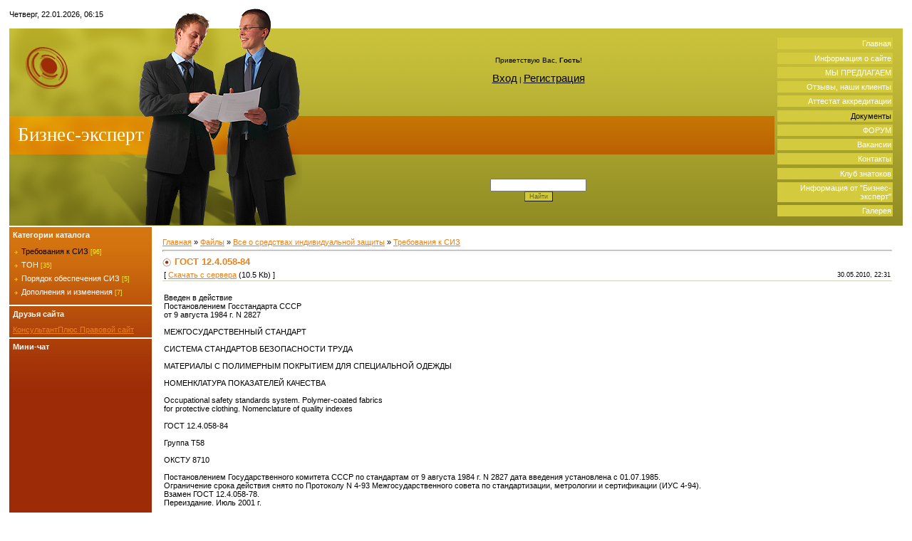

--- FILE ---
content_type: text/html; charset=UTF-8
request_url: http://biznes-ekspert.ru/load/vse_o_sredstvakh_individualnoj_zashhity/trebovanija_k_siz/gost_12_4_058_84/19-1-0-261
body_size: 13540
content:
<html>
<head>

<title>ГОСТ 12.4.058-84 - Требования к СИЗ - Все о средствах индивидуальной защиты - Документы - ЧОУ ДПО &quot;Бизнес-эксперт&quot;</title>
<link type="text/css" rel="stylesheet" href="/_st/my.css" />

	<link rel="stylesheet" href="/.s/src/base.min.css" />
	<link rel="stylesheet" href="/.s/src/layer1.min.css" />

	<script src="/.s/src/jquery-1.12.4.min.js"></script>
	
	<script src="/.s/src/uwnd.min.js"></script>
	<script src="//s744.ucoz.net/cgi/uutils.fcg?a=uSD&ca=2&ug=999&isp=1&r=0.727625471309395"></script>
	<link rel="stylesheet" href="/.s/src/ulightbox/ulightbox.min.css" />
	<link rel="stylesheet" href="/.s/src/social.css" />
	<script src="/.s/src/ulightbox/ulightbox.min.js"></script>
	<script async defer src="https://www.google.com/recaptcha/api.js?onload=reCallback&render=explicit&hl=ru"></script>
	<script>
/* --- UCOZ-JS-DATA --- */
window.uCoz = {"module":"load","ssid":"432554135462525454043","sign":{"7253":"Начать слайд-шоу","5458":"Следующий","7252":"Предыдущий","5255":"Помощник","7251":"Запрошенный контент не может быть загружен. Пожалуйста, попробуйте позже.","7287":"Перейти на страницу с фотографией.","3125":"Закрыть","7254":"Изменить размер"},"site":{"domain":"biznes-ekspert.ru","id":"0biznes-ekspert","host":"biznes-ekspert.ucoz.ru"},"layerType":1,"country":"US","uLightboxType":1,"language":"ru"};
/* --- UCOZ-JS-CODE --- */

		function eRateEntry(select, id, a = 65, mod = 'load', mark = +select.value, path = '', ajax, soc) {
			if (mod == 'shop') { path = `/${ id }/edit`; ajax = 2; }
			( !!select ? confirm(select.selectedOptions[0].textContent.trim() + '?') : true )
			&& _uPostForm('', { type:'POST', url:'/' + mod + path, data:{ a, id, mark, mod, ajax, ...soc } });
		}

		function updateRateControls(id, newRate) {
			let entryItem = self['entryID' + id] || self['comEnt' + id];
			let rateWrapper = entryItem.querySelector('.u-rate-wrapper');
			if (rateWrapper && newRate) rateWrapper.innerHTML = newRate;
			if (entryItem) entryItem.querySelectorAll('.u-rate-btn').forEach(btn => btn.remove())
		}
 function uSocialLogin(t) {
			var params = {"google":{"height":600,"width":700},"ok":{"height":390,"width":710},"facebook":{"width":950,"height":520},"vkontakte":{"width":790,"height":400},"yandex":{"width":870,"height":515}};
			var ref = escape(location.protocol + '//' + ('biznes-ekspert.ru' || location.hostname) + location.pathname + ((location.hash ? ( location.search ? location.search + '&' : '?' ) + 'rnd=' + Date.now() + location.hash : ( location.search || '' ))));
			window.open('/'+t+'?ref='+ref,'conwin','width='+params[t].width+',height='+params[t].height+',status=1,resizable=1,left='+parseInt((screen.availWidth/2)-(params[t].width/2))+',top='+parseInt((screen.availHeight/2)-(params[t].height/2)-20)+'screenX='+parseInt((screen.availWidth/2)-(params[t].width/2))+',screenY='+parseInt((screen.availHeight/2)-(params[t].height/2)-20));
			return false;
		}
		function TelegramAuth(user){
			user['a'] = 9; user['m'] = 'telegram';
			_uPostForm('', {type: 'POST', url: '/index/sub', data: user});
		}
function loginPopupForm(params = {}) { new _uWnd('LF', ' ', -250, -100, { closeonesc:1, resize:1 }, { url:'/index/40' + (params.urlParams ? '?'+params.urlParams : '') }) }
function reCallback() {
		$('.g-recaptcha').each(function(index, element) {
			element.setAttribute('rcid', index);
			
		if ($(element).is(':empty') && grecaptcha.render) {
			grecaptcha.render(element, {
				sitekey:element.getAttribute('data-sitekey'),
				theme:element.getAttribute('data-theme'),
				size:element.getAttribute('data-size')
			});
		}
	
		});
	}
	function reReset(reset) {
		reset && grecaptcha.reset(reset.previousElementSibling.getAttribute('rcid'));
		if (!reset) for (rel in ___grecaptcha_cfg.clients) grecaptcha.reset(rel);
	}
/* --- UCOZ-JS-END --- */
</script>

	<style>.UhideBlock{display:none; }</style>
	<script type="text/javascript">new Image().src = "//counter.yadro.ru/hit;noadsru?r"+escape(document.referrer)+(screen&&";s"+screen.width+"*"+screen.height+"*"+(screen.colorDepth||screen.pixelDepth))+";u"+escape(document.URL)+";"+Date.now();</script>
</head>

<body style="background:#FFFFFF; margin:0px; padding:0px;">
<style>
 a.login-with.uid {
 display: none!important;
}

</style>
<!-- Header -->
<table border="0" cellpadding="0" cellspacing="0" align="center" width="98%">
<tr><td width="200" height="40">Четверг, 22.01.2026, 06:15</td><td width="211"><img src="//s744.ucoz.net/t/931/1.jpg" border="0"></td><td colspan="2"></td></tr>
<tr><td width="200" height="123"><img src="//s744.ucoz.net/t/931/2.jpg" border="0"></td><td width="211" height="123"><img src="//s744.ucoz.net/t/931/3.jpg" border="0"></td><td style="background:url('//s744.ucoz.net/t/931/4.gif') #BBB535;padding-top:5px;font-size:10px;" align="center">Приветствую Вас, <b>Гость</b>!<br><br><a style="color:#000;font-size:15px" href="javascript://" onclick="window.open('https://login.uid.me/?site=0biznes-ekspert&ref='+escape(location.protocol + '//' + ('biznes-ekspert.ru' || location.hostname) + location.pathname + ((location.hash ? ( location.search ? location.search + '&' : '?' ) + 'rnd=' + Date.now() + location.hash : ( location.search || '' )))),'uidLoginWnd','width=580,height=450,resizable=yes,titlebar=yes');return false;">Вход</a> | <a style="color:#000;font-size:15px" href="/register">Регистрация</a>
<br><br><div id="uidLogForm" class="auth-block" align="center"><a href="javascript:;" onclick="window.open('https://login.uid.me/?site=0biznes-ekspert&ref='+escape(location.protocol + '//' + ('biznes-ekspert.ru' || location.hostname) + location.pathname + ((location.hash ? ( location.search ? location.search + '&' : '?' ) + 'rnd=' + Date.now() + location.hash : ( location.search || '' )))),'uidLoginWnd','width=580,height=450,resizable=yes,titlebar=yes');return false;" class="login-with uid" title="Войти через uID" rel="nofollow"><i></i></a><a href="javascript:;" onclick="return uSocialLogin('vkontakte');" data-social="vkontakte" class="login-with vkontakte" title="Войти через ВКонтакте" rel="nofollow"><i></i></a><a href="javascript:;" onclick="return uSocialLogin('facebook');" data-social="facebook" class="login-with facebook" title="Войти через Facebook" rel="nofollow"><i></i></a><a href="javascript:;" onclick="return uSocialLogin('yandex');" data-social="yandex" class="login-with yandex" title="Войти через Яндекс" rel="nofollow"><i></i></a><a href="javascript:;" onclick="return uSocialLogin('google');" data-social="google" class="login-with google" title="Войти через Google" rel="nofollow"><i></i></a><a href="javascript:;" onclick="return uSocialLogin('ok');" data-social="ok" class="login-with ok" title="Войти через Одноклассники" rel="nofollow"><i></i></a></div></td><td rowspan="3" width="170" style="background:url('//s744.ucoz.net/t/931/5.gif') #BBB535;padding-right:10px;" align="right">
<div id="uMenuDiv1" class="uMenuV" style="position:relative;"><ul class="uMenuRoot">
<li><div class="umn-tl"><div class="umn-tr"><div class="umn-tc"></div></div></div><div class="umn-ml"><div class="umn-mr"><div class="umn-mc"><div class="uMenuItem"><a href="/"><span>Главная</span></a></div></div></div></div><div class="umn-bl"><div class="umn-br"><div class="umn-bc"><div class="umn-footer"></div></div></div></div></li>
<li><div class="umn-tl"><div class="umn-tr"><div class="umn-tc"></div></div></div><div class="umn-ml"><div class="umn-mr"><div class="umn-mc"><div class="uMenuItem"><a href="/index/informacija-o-sajte/0-2"><span>Информация о сайте</span></a></div></div></div></div><div class="umn-bl"><div class="umn-br"><div class="umn-bc"><div class="umn-footer"></div></div></div></div></li>
<li><div class="umn-tl"><div class="umn-tr"><div class="umn-tc"></div></div></div><div class="umn-ml"><div class="umn-mr"><div class="umn-mc"><div class="uMenuItem"><a href="/index/dejatelnost-centra/0-6"><span>МЫ ПРЕДЛАГАЕМ</span></a></div></div></div></div><div class="umn-bl"><div class="umn-br"><div class="umn-bc"><div class="umn-footer"></div></div></div></div></li>
<li><div class="umn-tl"><div class="umn-tr"><div class="umn-tc"></div></div></div><div class="umn-ml"><div class="umn-mr"><div class="umn-mc"><div class="uMenuItem"><a href="/index/nashi-klienty/0-5"><span>Отзывы, наши клиенты</span></a></div></div></div></div><div class="umn-bl"><div class="umn-br"><div class="umn-bc"><div class="umn-footer"></div></div></div></div></li>
<li><div class="umn-tl"><div class="umn-tr"><div class="umn-tc"></div></div></div><div class="umn-ml"><div class="umn-mr"><div class="umn-mc"><div class="uMenuItem"><a href="/index/attestat-akkreditacii/0-7"><span>Аттестат аккредитации</span></a></div></div></div></div><div class="umn-bl"><div class="umn-br"><div class="umn-bc"><div class="umn-footer"></div></div></div></div></li>
<li><div class="umn-tl"><div class="umn-tr"><div class="umn-tc"></div></div></div><div class="umn-ml"><div class="umn-mr"><div class="umn-mc"><div class="uMenuItem"><a href="http://biznes-ekspert.ru/load/"><span>Документы</span></a></div></div></div></div><div class="umn-bl"><div class="umn-br"><div class="umn-bc"><div class="umn-footer"></div></div></div></div></li>
<li><div class="umn-tl"><div class="umn-tr"><div class="umn-tc"></div></div></div><div class="umn-ml"><div class="umn-mr"><div class="umn-mc"><div class="uMenuItem"><a href="http://biznes-ekspert.ru/forum/"><span>ФОРУМ</span></a></div></div></div></div><div class="umn-bl"><div class="umn-br"><div class="umn-bc"><div class="umn-footer"></div></div></div></div></li>
<li><div class="umn-tl"><div class="umn-tr"><div class="umn-tc"></div></div></div><div class="umn-ml"><div class="umn-mr"><div class="umn-mc"><div class="uMenuItem"><a href="http://biznes-ekspert.ru/news/nou_quot_biznes_ehkspert_quot_vnov_otkryvaet_priem_specialistov/2010-10-06-47"><span>Вакансии</span></a></div></div></div></div><div class="umn-bl"><div class="umn-br"><div class="umn-bc"><div class="umn-footer"></div></div></div></div></li>
<li><div class="umn-tl"><div class="umn-tr"><div class="umn-tc"></div></div></div><div class="umn-ml"><div class="umn-mr"><div class="umn-mc"><div class="uMenuItem"><a href="/index/kontakty/0-4"><span>Контакты</span></a></div></div></div></div><div class="umn-bl"><div class="umn-br"><div class="umn-bc"><div class="umn-footer"></div></div></div></div></li>
<li><div class="umn-tl"><div class="umn-tr"><div class="umn-tc"></div></div></div><div class="umn-ml"><div class="umn-mr"><div class="umn-mc"><div class="uMenuItem"><a href="http://biznes-ekspert.ru/forum/12"><span>Клуб знатоков</span></a></div></div></div></div><div class="umn-bl"><div class="umn-br"><div class="umn-bc"><div class="umn-footer"></div></div></div></div></li>
<li><div class="umn-tl"><div class="umn-tr"><div class="umn-tc"></div></div></div><div class="umn-ml"><div class="umn-mr"><div class="umn-mc"><div class="uMenuItem"><a href="/index/biznes-ekspert/0-18"><span>Информация от "Бизнес-эксперт"</span></a></div></div></div></div><div class="umn-bl"><div class="umn-br"><div class="umn-bc"><div class="umn-footer"></div></div></div></div></li>
<li><div class="umn-tl"><div class="umn-tr"><div class="umn-tc"></div></div></div><div class="umn-ml"><div class="umn-mr"><div class="umn-mc"><div class="uMenuItem"><a href="/photo"><span>Галерея</span></a></div></div></div></div><div class="umn-bl"><div class="umn-br"><div class="umn-bc"><div class="umn-footer"></div></div></div></div></li></ul></div><script>$(function(){_uBuildMenu('#uMenuDiv1',0,document.location.href+'/','uMenuItemA','uMenuArrow',2500);})</script>
</td></tr>
<tr><td width="200" height="54" style="background:url('//s744.ucoz.net/t/931/6.jpg') #E19405;" align="center"><span style="color:#FFFFFF;font:20pt bold Verdana,Tahoma;">Бизнес-эксперт</span></td><td width="211" height="54"><img src="//s744.ucoz.net/t/931/7.jpg" border="0"></td><td style="background:url('//s744.ucoz.net/t/931/8.gif') #BE6603;" align="center"></td></tr>
<tr><td width="200" height="100"><img src="//s744.ucoz.net/t/931/9.jpg" border="0"></td><td width="211" height="100"><img src="//s744.ucoz.net/t/931/10.jpg" border="0"></td><td style="background:url('//s744.ucoz.net/t/931/11.gif') #BE6603;" align="center">
		<div class="searchForm">
			<form onsubmit="this.sfSbm.disabled=true" method="get" style="margin:0" action="/search/">
				<div align="center" class="schQuery">
					<input type="text" name="q" maxlength="30" size="20" class="queryField" />
				</div>
				<div align="center" class="schBtn">
					<input type="submit" class="searchSbmFl" name="sfSbm" value="Найти" />
				</div>
				<input type="hidden" name="t" value="0">
			</form>
		</div></td></tr>
</table>
<!-- /Header -->

<table cellpadding="0" cellspacing="0" border="0" width="98%" align="center" style="padding:2px 0 2px 0;"><tr><td width="100%" align="center">

<!-- Body -->
<table border="0" cellpadding="0" cellspacing="0" width="100%">
<tr>
<td valign="top" width="200" style="background:url('//s744.ucoz.net/t/931/12.gif') top repeat-x #9D2B07;">

<!-- -->

<table border="0" cellpadding="5" cellspacing="0" width="200" style="border-bottom:2px solid #FFFFFF;">
<tr><td style="color:#FFFFFF;"><b>Категории каталога</b></td></tr>
<tr><td style="padding:5px;"><table border="0" cellspacing="1" cellpadding="0" width="100%" class="catsTable"><tr>
					<td style="width:100%" class="catsTd" valign="top" id="cid19">
						<a href="/load/vse_o_sredstvakh_individualnoj_zashhity/trebovanija_k_siz/19" class="catNameActive">Требования к СИЗ</a>  <span class="catNumData" style="unicode-bidi:embed;">[96]</span> 
					</td></tr><tr>
					<td style="width:100%" class="catsTd" valign="top" id="cid20">
						<a href="/load/vse_o_sredstvakh_individualnoj_zashhity/ton/20" class="catName">ТОН</a>  <span class="catNumData" style="unicode-bidi:embed;">[35]</span> 
					</td></tr><tr>
					<td style="width:100%" class="catsTd" valign="top" id="cid21">
						<a href="/load/vse_o_sredstvakh_individualnoj_zashhity/porjadok_obespechenija_siz/21" class="catName">Порядок обеспечения СИЗ</a>  <span class="catNumData" style="unicode-bidi:embed;">[5]</span> 
					</td></tr><tr>
					<td style="width:100%" class="catsTd" valign="top" id="cid22">
						<a href="/load/vse_o_sredstvakh_individualnoj_zashhity/dopolnenija_i_izmenenija/22" class="catName">Дополнения и изменения</a>  <span class="catNumData" style="unicode-bidi:embed;">[7]</span> 
					</td></tr></table></td></tr>
</table>

<!--/-->

<!-- -->
 
<!--/-->


<!-- -->
<table border="0" cellpadding="5" cellspacing="0" width="200" style="border-bottom:2px solid #FFFFFF;">
<tr><td style="color:#FFFFFF;"><b>Друзья сайта</b></td></tr>
<tr><td style="padding:5px;"><!--U1FRIENDS1Z--><!-- Если хотите скрыть уберите эти скобки c текстом здесь и внизу
<style>
 body > table:nth-child(3) > tbody > tr > td > table > tbody > tr > td:nth-child(1) > table:nth-child(2) {
 display: none;
}
</style> 
-->
<a href="http://www.consultant.ru/" target="null">КонсультантПлюс Правовой сайт</a><br><!--/U1FRIENDS1Z--></td></tr>
</table>
<!--/-->
<!-- -->
 

<table border="0" cellpadding="5" cellspacing="0" width="200" style="border-bottom:2px solid #FFFFFF;">
<tr><td style="color:#FFFFFF;"><b>Мини-чат</b></td></tr>
<tr><td style="padding:5px;"><iframe id="mchatIfm2" style="width:100%;height:300px" frameborder="0" scrolling="auto" hspace="0" vspace="0" allowtransparency="true" src="/mchat/"></iframe>
		<script>
			function sbtFrmMC991( form, data = {} ) {
				self.mchatBtn.style.display = 'none';
				self.mchatAjax.style.display = '';

				_uPostForm( form, { type:'POST', url:'/mchat/?628230344.194232', data } )

				return false
			}

			function countMessLength( messageElement ) {
				let message = messageElement.value
				let rst = 500 - message.length

				if ( rst < 0 ) {
					rst = 0;
					message = message.substr(0, 500);
					messageElement.value = message
				}

				document.querySelector('#jeuwu28').innerHTML = rst;
			}

			var tID7174 = -1;
			var tAct7174 = false;

			function setT7174(s) {
				var v = parseInt(s.options[s.selectedIndex].value);
				document.cookie = "mcrtd=" + s.selectedIndex + "; path=/";
				if (tAct7174) {
					clearInterval(tID7174);
					tAct7174 = false;
				}
				if (v > 0) {
					tID7174 = setInterval("document.getElementById('mchatIfm2').src='/mchat/?' + Date.now();", v*1000 );
					tAct7174 = true;
				}
			}

			function initSel7174() {
				var res = document.cookie.match(/(\W|^)mcrtd=([0-9]+)/);
				var s = $("#mchatRSel")[0];
				if (res && !!s) {
					s.selectedIndex = parseInt(res[2]);
					setT7174(s);
				}
				$("#mchatMsgF").on('keydown', function(e) {
					if ( e.keyCode == 13 && e.ctrlKey && !e.shiftKey ) {
						e.preventDefault()
						this.form?.requestSubmit()
					}
				});
			}
		</script>

		<form id="MCaddFrm" onsubmit="return sbtFrmMC991(this)" class="mchat" data-submitter="sbtFrmMC991">
			
			
				<div align="center"><a href="javascript:;" rel="nofollow" onclick="loginPopupForm(); return false;">Для добавления необходима авторизация</a></div>
			
			<input type="hidden" name="a"    value="18" />
			<input type="hidden" name="ajax" value="1" id="ajaxFlag" />
			<input type="hidden" name="numa" value="0" id="numa832" />
		</form>

		<!-- recaptcha lib -->
		
		<!-- /recaptcha lib -->

		<script>
			initSel7174();
			
			//try { bindSubmitHandler() } catch(e) {}
		</script></td></tr>
</table>



<table border="0" cellpadding="5" cellspacing="0" width="200" style="border-bottom:2px solid #FFFFFF;">
<tr><td style="color:#FFFFFF;"><b>Наш опрос</b></td></tr>
<tr><td style="padding:5px;">
			<div class="pollBlock">
				<div class="pollQue"><b>Оцените мой сайт</b></div>
				<div class="pollAns"><div class="answer">1. <span title="Голосов: 47 (70%)">Отлично</span><div style="padding-top:3px;"><div style="width:90px;background:#2144DA;height:3px"><img alt="" src="/.s/img/1px.gif" width="1" height="3" width="90" /></div></div></div><div class="answer">2. <span title="Голосов: 16 (23%)">Хорошо</span><div style="padding-top:3px;"><div style="width:30px;background:#A1523A;height:3px"><img alt="" src="/.s/img/1px.gif" width="1" height="3" width="30" /></div></div></div><div class="answer">3. <span title="Голосов: 2 (2%)">Ужасно</span><div style="padding-top:3px;"><div style="width:3px;background:#189721;height:3px"><img alt="" src="/.s/img/1px.gif" width="1" height="3" width="3" /></div></div></div><div class="answer">4. <span title="Голосов: 1 (1%)">Неплохо</span><div style="padding-top:3px;"><div style="width:1px;background:#0B6C24;height:3px"><img alt="" src="/.s/img/1px.gif" width="1" height="3" width="1" /></div></div></div><div class="answer">5. <span title="Голосов: 1 (1%)">Плохо</span><div style="padding-top:3px;"><div style="width:1px;background:#E3BF6A;height:3px"><img alt="" src="/.s/img/1px.gif" width="1" height="3" width="1" /></div></div></div></div>
				<div class="pollLnk"> <a href="javascript:;" rel="nofollow" onclick="new _uWnd('PollR','Результаты опроса',660,200,{closeonesc:1,maxh:400},{url:'/poll/1'});return false;">Результаты</a> | <a href="javascript:;" rel="nofollow" onclick="new _uWnd('PollA','Архив опросов',660,250,{closeonesc:1,maxh:400,max:1,min:1},{url:'/poll/0-2'});return false;">Архив опросов</a> </div>
				<div class="pollTot">Всего ответов: <b>67</b></div>
			</div></td></tr>
</table>

<!--/-->


</td>

<td valign="top">
<table border="0" cellpadding="15" cellspacing="0" width="100%"><tr><td style="background:#FFFFFF;"><table border="0" cellpadding="0" cellspacing="0" width="100%">
<tr>
<td width="80%"><a href="http://biznes-ekspert.ru/">Главная</a> &raquo; <a href="/load/">Файлы</a> &raquo; <a href="/load/vse_o_sredstvakh_individualnoj_zashhity/16">Все о средствах индивидуальной защиты</a> &raquo; <a href="/load/vse_o_sredstvakh_individualnoj_zashhity/trebovanija_k_siz/19">Требования к СИЗ</a></td>
<td align="right" style="white-space: nowrap;"></td>
</tr>
</table>
<hr />
<div class="eTitle" style="padding-bottom:3px;">ГОСТ 12.4.058-84 </div>
<table border="0" width="100%" cellspacing="0" cellpadding="2" class="eBlock">
<tr><td width="85%">
[ <a href="/load/0-0-0-261-20">Скачать с сервера</a> (10.5 Kb)

 ]
</td><td align="right" style="font-size:7pt;white-space: nowrap;">30.05.2010, 22:31</td></tr>
<tr><td class="eText" colspan="2"><DIV align="justify"><BR>Введен в действие<BR>Постановлением Госстандарта СССР<BR>от 9 августа 1984 г. N 2827<BR><BR>МЕЖГОСУДАРСТВЕННЫЙ СТАНДАРТ<BR><BR>СИСТЕМА СТАНДАРТОВ БЕЗОПАСНОСТИ ТРУДА<BR><BR>МАТЕРИАЛЫ С ПОЛИМЕРНЫМ ПОКРЫТИЕМ ДЛЯ СПЕЦИАЛЬНОЙ ОДЕЖДЫ<BR><BR>НОМЕНКЛАТУРА ПОКАЗАТЕЛЕЙ КАЧЕСТВА<BR><BR>Occupational safety standards system. Polymer-coated fabrics<BR>for protective clothing. Nomenclature of quality indexes<BR><BR>ГОСТ 12.4.058-84<BR><BR>Группа Т58<BR><BR>ОКСТУ 8710<BR><BR>Постановлением Государственного комитета СССР по стандартам от 9 августа 1984 г. N 2827 дата введения установлена с 01.07.1985.<BR>Ограничение срока действия снято по Протоколу N 4-93 Межгосударственного совета по стандартизации, метрологии и сертификации (ИУС 4-94).<BR>Взамен ГОСТ 12.4.058-78.<BR>Переиздание. Июль 2001 г.<BR><BR>Настоящий стандарт распространяется на материалы с полимерным покрытием (искусственные кожи и прорезиненные ткани) для специальной одежды и устанавливает номенклатуру показателей качества этой продукции.<BR>Установленная настоящим стандартом номенклатура показателей качества должна применяться при разработке нормативно-технической документации и оценке технического уровня и качества продукции при разработке и постановке ее на производство.<BR>Стандарт не распространяется на материалы, предназначенные для Министерства обороны СССР.<BR><BR>1. НОМЕНКЛАТУРА ПОКАЗАТЕЛЕЙ КАЧЕСТВА<BR><BR>1.1. Номенклатура показателей качества, обозначения и характеризуемые свойства указаны в табл. 1.<BR><BR>Таблица 1<BR><BR>────────────────────────────────┬───────────┬─────────────────────<BR>  Наименование показателя │Обозначение│ Наименование<BR>  качества │показателя │ характеризуемого<BR>  │ качества │ свойства<BR>────────────────────────────────┴───────────┴─────────────────────<BR>  1. Показатели назначения<BR><BR> 1.1. Разрывная нагрузка, Н │Н │ Прочность при<BR>(ГОСТ 17316-71, ГОСТ 30303-95) │ р │разрыве<BR>  │ │<BR> 1.2. Удлинение при разрыве, % │У │ Деформация при<BR>(ГОСТ 17316-71, ГОСТ 30303-95) │ р │разрыве<BR>  │ │<BR> 1.3. Сопротивление │Н │ Прочность при<BR>раздиранию, Н (ГОСТ 17074-71) │ рд │раздирании<BR>  │ │<BR> 1.4. Стойкость к истиранию, │С │ Стойкость покрытия<BR>г/кВт х ч │ и │к истиранию<BR>  │ │<BR> 1.5. Устойчивость к │С │ Динамическая<BR>многократному изгибу, │ из │изгибоустойчивость<BR>килоциклы (ГОСТ 8978-75) │ │<BR> 1.6. Прочность связи пленоч- │Н │ Прочность связи<BR>ного покрытия с основой, Н/м │ св │покрытия с основой<BR>(ГОСТ 17317-88, ГОСТ 6768-75) │ │при расслаивании<BR> 1.7. Стойкость к старению, % │С │ Стойкость к воздей-<BR>  │ с │ствию климатических<BR>  │ │факторов<BR> 1.8. Толщина, мм │- │ Линейные размеры<BR>(ГОСТ 17073-71) │ │<BR> 1.9. Ширина, см │- │ Линейные размеры<BR>(ГОСТ 3811-72) │ │<BR> 1.10. Стойкость к проколу, Н │СМ │ Стойкость к проколу<BR>(ГОСТ 12.4.118-82) │ п │<BR>  │ │<BR> 1.11. Устойчивость к теплово- │СТС │ Устойчивость к<BR>му старению, % (ГОСТ 8979-75) │ │тепловому воздействию<BR> 1.12. Огнестойкость с │СТ │ Эффективность защиты<BR>(ГОСТ 15898-70) │ о │от открытого пламени<BR>  │ │<BR> 1.13. Стойкость к прожиганию, с│СТ │ Эффективность защиты<BR>  │ р │от брызг расплавлен-<BR>  │ │ного металла<BR> 1.14. Стойкость к УФ-излуче- │СЭ │ Способность материа-<BR>нию, % (ГОСТ 12.4.126-83) │ м │ла сохранять свойства<BR>  │ │после воздействия<BR>  │ │ультрафиолетового<BR>  │ │излучения<BR> 1.15. Теплопроводность, │ПТ │ Способность материа-<BR>Вт/(м х К) │ │ла к теплообмену<BR> 1.16. Морозостойкость, °С, │СТ │ Устойчивость матери-<BR>циклы (ГОСТ 15162-82, │ н │ала к воздействию<BR>ГОСТ 20876-75) │ │низких температур<BR> 1.17. Удельное поверхностное │СЭ │ Способность материа-<BR>электрическое сопротивление, │ │ла к рассеиванию<BR>Ом (ГОСТ 19616-74) │ │электрических зарядов<BR> 1.18. Стойкость к действию │СЯ │ Способность материа-<BR>токсичных веществ, % │ │ла сохранять заданные<BR>  │ │свойства после<BR>  │ │воздействия токсичных<BR>  │ │веществ<BR> 1.19. Водопроницаемость, с │В │ Эффективность защиты<BR>(ГОСТ 22944-78, ГОСТ 413-91) │ н │от воды<BR>  │ │<BR> 1.20. Усадка после намокания │У │ Изменение линейных<BR>и высушивания, % (ГОСТ 8972-78) │ │размеров после намо-<BR>  │ │кания и высушивания<BR> 1.21. Стойкость к действию │СК │ Способность<BR>кислот, % │ │материала сохранять<BR>  │ │заданные свойства<BR>  │ │после воздействия<BR>  │ │кислот<BR> 1.22. Стойкость к действию │СЩ │ Способность материа-<BR>щелочей, % │ │ла сохранять заданные<BR>  │ │свойства после<BR>  │ │воздействия щелочей<BR> 1.23. Стойкость к действию │СО │ Способность материа-<BR>органических растворителей, % │ │ла сохранять заданные<BR>  │ │свойства после воз-<BR>  │ │действия органических<BR>  │ │растворителей<BR> 1.24. Стойкость к действию │СН │ Способность материа-<BR>нефти, нефтепродуктов, масел и │ │ла сохранять заданные<BR>жиров, % │ │свойства после<BR>  │ │воздействия нефти,<BR>  │ │нефтепродуктов, масел<BR>  │ │и жиров<BR> 1.25. Дезактивируемость, │Д │ Способность материа-<BR>циклы │ │ла очищаться от<BR>  │ │радиоактивных<BR>  │ │загрязнений<BR> 1.26. Устойчивость к │СД │ Сохраняемость<BR>дезактивации, % │ │свойств после<BR>  │ │дезактивации<BR> 1.27. Очищаемость от │О │ Способность очищать-<BR>производственных загрязнений │ з │ся от производствен-<BR>  │ │ных загрязнений<BR> 1.28. Устойчивость к очистке │СО │ Сохраняемость<BR>от производственных │ з │свойств после очистки<BR>загрязнений │ │от производственных<BR>  │ │загрязнений<BR><BR>  2. Показатели технологичности<BR><BR> 2.1. Способность к соединению │Х │ Способность соедине-<BR>деталей в изделии │ с │ния деталей при<BR>  │ │сохранении<BR>  │ │эксплуатационных<BR>  │ │и защитных свойств<BR> 2.2. Продвигаемость при │Х │ Продвигаемость<BR>соединении деталей в изделии │ п │материала при<BR>(ГОСТ 25691-83) │ │стачивании<BR><BR>  3. Гигиенические показатели<BR><BR> 3.1. Паропроницаемость, │ПП │ Способность<BR>мг/см2 х ч (ГОСТ 22900-78) │ │материала пропускать<BR>  │ │пары воды<BR> 3.2. Воздухопроницаемость, │ПВ │ Способность материа-<BR>см/с (ГОСТ 8973-77) │ │ла пропускать воздух<BR> 3.3. Масса, 1 м2, г │М │ Объемная плотность<BR>(ГОСТ 17073-71) │ │1 м2<BR> 3.4. Жесткость, Н │Ж │ Способность материа-<BR>(ГОСТ 8977-74) │ │ла сопротивляться<BR>  │ │изменению формы<BR> 3.5. Биологическая инертность │ИБ │ Способность материа-<BR>  │ │ла не оказывать<BR>  │ │вредного действия<BR>  │ │на организм человека<BR><BR>2. КЛАССИФИКАЦИОННЫЕ ГРУППИРОВКИ МАТЕРИАЛОВ<BR><BR>2.1. Классификационные группировки материалов с полимерным покрытием в зависимости от защитных свойств - по ГОСТ 12.4.103-83.<BR><BR>3. ПРИМЕНЯЕМОСТЬ ПОКАЗАТЕЛЕЙ КАЧЕСТВА<BR><BR>3.1. Применяемость показателей качества материалов с полимерным покрытием по областям использования указана в табл. 2.<BR><BR>Таблица 2<BR><BR>───────────────────────────────────────┬──────────────────────────<BR>  Наименование показателя │ Область использования<BR>  │ показателей качества<BR>  ├─────────────┬────────────<BR>  │разработка и │нормативно-<BR>  │постановка │техническая<BR>  │продукции на │документация<BR>  │производство │<BR>───────────────────────────────────────┼─────────────┼────────────<BR> 1.1. Разрывная нагрузка │+ │+<BR> 1.2. Удлинение при разрыве │+ │+<BR> 1.3. Сопротивление раздиранию │+ │+<BR> 1.4. Стойкость к истиранию │+ │+<BR> 1.5. Устойчивость к многократному │+ │-<BR>изгибу │ │<BR> 1.6. Прочность связи пленочного │+ │+<BR>покрытия с основой │ │<BR> 1.7. Стойкость к старению │+ │-<BR> 1.8. Толщина │+ │+<BR> 1.9. Ширина │+ │+<BR> 1.10. Стойкость к проколу │+ │-<BR> 1.11. Устойчивость к тепловому │+ │-<BR>старению │ │<BR> 1.12. Огнестойкость │+ │+<BR> 1.13. Стойкость к прожиганию │+ │+<BR> 1.14. Стойкость к УФ-излучению │+ │-<BR> 1.15. Теплопроводность │+ │-<BR> 1.16. Морозостойкость │+ │-<BR> 1.17. Удельное поверхностное │+ │+<BR>электрическое сопротивление │ │<BR> 1.18. Стойкость к действию токсичных │+ │+<BR>веществ │ │<BR> 1.19 Водопроницаемость │+ │+<BR> 1.20. Усадка после намокания и │+ │-<BR>высушивания │ │<BR> 1.21. Стойкость к действию кислот │+ │+<BR> 1.22. Стойкость к действию щелочей │+ │+<BR> 1.23. Стойкость к действию │+ │+<BR>органических растворителей │ │<BR> 1.24. Стойкость к действию нефти, │+ │+<BR>нефтепродуктов, масел и жиров │ │<BR> 1.25. Дезактивируемость │+ │-<BR> 1.26. Устойчивость к дезактивации │+ │-<BR> 1.27. Очищаемость от производственных │+ │-<BR>загрязнений │ │<BR> 1.28. Устойчивость к очистке от │+ │-<BR>производственных загрязнений │ │<BR> 2.1. Способность к соединению деталей │+ │-<BR>в изделии │ │<BR> 2.2. Продвигаемость при соединении │+ │-<BR>деталей в изделии │ │<BR> 3.1. Паропроницаемость │+ │-<BR> 3.2. Воздухопроницаемость │+ │-<BR> 3.3. Масса │+ │+<BR> 3.4. Жесткость │+ │+<BR> 3.5. Биологическая инертность │+ │-<BR><BR>Примечание. Знак "+" означает применяемость показателя качества, знак "-" - неприменяемость.<BR><BR>3.2. Применяемость показателей качества материалов с полимерным покрытием по классификационным группировкам указана в табл. 3.<BR><BR>Таблица 3<BR><BR>──────────────────┬────────────────────────────────────────────────────────────────────────<BR>  Наименование │ Классификационные группы защиты (ГОСТ 12.4.103-83)<BR>  показателя ├─────┬─────┬─────┬──────┬─────┬─────┬─────┬─────┬───┬──────┬──────┬─────<BR>  │от │от │от │от │от │от │от │от │от │от ор-│от │сиг-<BR>  │ме- │повы-│пони-│элект-│ради-│ток- │воды │раст-│ще-│гани- │нефти,│наль-<BR>  │ха- │шен- │жен- │роста-│оак- │сич- │и │воров│ло-│ческих│нефте-│ная<BR>  │ни- │ных │ных │тичес-│тив- │ных │раст-│кис- │чей│раст- │про- │<BR>  │чес- │тем- │тем- │ких │ных │ве- │воров│лот │ │вори- │дук- │<BR>  │ких │пера-│пера-│заря- │ве- │ществ│не- │ │ │телей,│тов, │<BR>  │воз- │тур │тур │дов, │ществ│ │ток- │ │ │в том │масел │<BR>  │дей- │ │ │элект-│и │ │сич- │ │ │числе │и │<BR>  │ствий│ │ │ричес-│рент-│ │ных │ │ │лаков │жиров │<BR>  │ │ │ │ких и │гено-│ │ве- │ │ │и │ │<BR>  │ │ │ │элект-│вских│ │ществ│ │ │красок│ │<BR>  │ │ │ │ромаг-│излу-│ │ │ │ │на их │ │<BR>  │ │ │ │нитных│чений│ │ │ │ │основе│ │<BR>  │ │ │ │полей │ │ │ │ │ │ │ │<BR>──────────────────┼─────┼─────┼─────┼──────┼─────┼─────┼─────┼─────┼───┼──────┼──────┼─────<BR> 1.1. Разрывная │+ │+ │+ │+ │+ │+ │+ │+ │+ │+ │+ │+<BR>нагрузка │ │ │ │ │ │ │ │ │ │ │ │<BR> 1.2. Удлинение │+ │+ │+ │+ │+ │+ │+ │+ │+ │+ │+ │+<BR>при разрыве │ │ │ │ │ │ │ │ │ │ │ │<BR> 1.3. Сопротивле- │+ │+ │+ │+ │+ │+ │+ │+ │+ │+ │+ │+<BR>ние раздиранию │ │ │ │ │ │ │ │ │ │ │ │<BR> 1.4. Стойкость к │+ │+ │+ │+ │+ │+ │+ │+ │+ │+ │+ │+<BR>истиранию │ │ │ │ │ │ │ │ │ │ │ │<BR> 1.5. Устойчивость│+ │+ │+ │+ │+ │+ │+ │+ │+ │+ │+ │+<BR>к многократному │ │ │ │ │ │ │ │ │ │ │ │<BR>изгибу │ │ │ │ │ │ │ │ │ │ │ │<BR> 1.6. Прочность │+ │+ │+ │+ │+ │+ │+ │+ │+ │+ │+ │+<BR>связи пленочного │ │ │ │ │ │ │ │ │ │ │ │<BR>покрытия с основой│ │ │ │ │ │ │ │ │ │ │ │<BR> 1.7. Стойкость │+ │+ │+ │+ │+ │+ │+ │+ │+ │+ │+ │+<BR>к старению │ │ │ │ │ │ │ │ │ │ │ │<BR> 1.8. Толщина │+ │+ │+ │+ │+ │+ │+ │+ │+ │+ │+ │+<BR> 1.9. Ширина │+ │+ │+ │+ │+ │+ │+ │+ │+ │+ │+ │+<BR> 1.10. Стойкость │+ │- │- │- │- │- │- │- │- │- │- │-<BR>к проколу │ │ │ │ │ │ │ │ │ │ │ │<BR> 1.11. Устойчи- │- │+ │- │- │- │- │- │- │- │- │- │-<BR>вость к тепловому │ │ │ │ │ │ │ │ │ │ │ │<BR>старению │ │ │ │ │ │ │ │ │ │ │ │<BR> 1.12. Огнестой- │- │+ │- │- │- │- │- │- │- │- │- │-<BR>кость │ │ │ │ │ │ │ │ │ │ │ │<BR> 1.13. Стойкость │- │+ │- │- │- │- │- │- │- │- │- │-<BR>к прожиганию │ │ │ │ │ │ │ │ │ │ │ │<BR> 1.14. Стойкость │- │- │- │+ │- │- │- │- │- │- │- │-<BR>к УФ-излучению │ │ │ │ │ │ │ │ │ │ │ │<BR> 1.15. Теплопро- │- │+ │+ │- │- │- │- │- │- │- │- │-<BR>водность │ │ │ │ │ │ │ │ │ │ │ │<BR> 1.16. Морозостой-│- │- │+ │- │- │- │- │- │- │- │- │-<BR>кость │ │ │ │ │ │ │ │ │ │ │ │<BR> 1.17. Удельное │- │- │- │+ │- │- │- │- │- │- │- │-<BR>поверхностное │ │ │ │ │ │ │ │ │ │ │ │<BR>электрическое │ │ │ │ │ │ │ │ │ │ │ │<BR>сопротивление │ │ │ │ │ │ │ │ │ │ │ │<BR> 1.18. Стойкость к│- │- │- │- │- │+ │- │- │- │- │- │-<BR>действию токсичных│ │ │ │ │ │ │ │ │ │ │ │<BR>веществ │ │ │ │ │ │ │ │ │ │ │ │<BR> 1.19. Водопрони- │- │- │- │- │- │- │+ │- │- │- │- │-<BR>цаемость │ │ │ │ │ │ │ │ │ │ │ │<BR> 1.20. Усадка пос-│- │- │- │- │- │- │+ │- │- │- │- │-<BR>ле намокания &lt;*&gt; и│ │ │ │ │ │ │ │ │ │ │ │<BR>высушивания │ │ │ │ │ │ │ │ │ │ │ │<BR> 1.21. Стойкость │- │- │- │- │- │- │- │+ │- │- │- │-<BR>к действию кислот │ │ │ │ │ │ │ │ │ │ │ │<BR> 1.22. Стойкость │- │- │- │- │- │- │- │- │+ │- │- │-<BR>к действию щелочей│ │ │ │ │ │ │ │ │ │ │ │<BR> 1.23. Стойкость │- │- │- │- │- │- │- │- │- │+ │- │-<BR>к действию │ │ │ │ │ │ │ │ │ │ │ │<BR>органических │ │ │ │ │ │ │ │ │ │ │ │<BR>растворителей │ │ │ │ │ │ │ │ │ │ │ │<BR> 1.24. Стойкость │- │- │- │- │- │+ │- │- │- │- │+ │-<BR>к действию нефти, │ │ │ │ │ │ │ │ │ │ │ │<BR>нефтепродуктов, │ │ │ │ │ │ │ │ │ │ │ │<BR>масел и жиров │ │ │ │ │ │ │ │ │ │ │ │<BR> 1.25. Дезактиви- │- │- │- │- │- │+ │- │- │- │- │- │-<BR>руемость │ │ │ │ │ │ │ │ │ │ │ │<BR> 1.26. Устойчи- │- │- │- │- │+ │- │- │- │- │- │- │-<BR>вость к дезактива-│ │ │ │ │ │ │ │ │ │ │ │<BR>ции │ │ │ │ │ │ │ │ │ │ │ │<BR> 1.27. Очищаемость│+ │+ │+ │+ │- │+ │+ │+ │+ │+ │+ │+<BR>от производствен- │ │ │ │ │ │ │ │ │ │ │ │<BR>ных загрязнений │ │ │ │ │ │ │ │ │ │ │ │<BR> 1.28. Устойчи- │+ │+ │+ │+ │- │+ │+ │+ │+ │+ │+ │+<BR>вость к очистке │ │ │ │ │ │ │ │ │ │ │ │<BR>от производствен- │ │ │ │ │ │ │ │ │ │ │ │<BR>ных загрязнений │ │ │ │ │ │ │ │ │ │ │ │<BR> 2.1. Способность │+ │+ │+ │+ │+ │+ │+ │+ │+ │+ │+ │+<BR>к соединению │ │ │ │ │ │ │ │ │ │ │ │<BR>деталей в изделии │ │ │ │ │ │ │ │ │ │ │ │<BR> 2.2. Продвигае- │+ │+ │+ │+ │+ │+ │+ │+ │+ │+ │+ │+<BR>мость при соедине-│ │ │ │ │ │ │ │ │ │ │ │<BR>нии деталей │ │ │ │ │ │ │ │ │ │ │ │<BR>в изделии │ │ │ │ │ │ │ │ │ │ │ │<BR> 3.1. Паропроница-│+ │+ │+ │+ │+ │+ │+ │+ │+ │+ │+ │+<BR>емость │ │ │ │ │ │ │ │ │ │ │ │<BR> 3.2. Воздухопро- │+ │+ │+ │+ │+ │- │- │- │- │- │- │-<BR>ницаемость │ │ │ │ │ │ │ │ │ │ │ │<BR> 3.3. Масса │+ │+ │+ │+ │+ │+ │+ │+ │+ │+ │+ │+<BR> 3.4. Жесткость │+ │+ │+ │+ │+ │+ │+ │+ │+ │+ │+ │+<BR> 3.5. Биологичес- │+ │+ │+ │+ │+ │+ │+ │+ │+ │+ │+ │+<BR>кая инертность │ │ │ │ │ │ │ │ │ │ │ │<BR><BR>--------------------------------<BR>&lt;*&gt; Применяемость показателя для материалов с односторонним покрытием.<BR><BR>Примечание. Знак "+" означает применяемость показателя качества, знак "-" - неприменяемость.<BR><BR><BR><BR><BR><BR></DIV></td></tr>
<tr><td class="eDetails1" colspan="2"> Категория: <a href="/load/vse_o_sredstvakh_individualnoj_zashhity/trebovanija_k_siz/19">Требования к СИЗ</a> | Добавил: <a href="javascript:;" rel="nofollow" onclick="window.open('/index/8-1', 'up1', 'scrollbars=1,top=0,left=0,resizable=1,width=700,height=375'); return false;">biznes-ekspert</a> 
  </td></tr>
<tr><td class="eDetails2" colspan="2">Просмотров: <b>1414</b> | Загрузок: <b>714</b>

| Рейтинг: <b>0.0</b>/<b>0</b> | 
	<select id="rt261" name="rating" class="eRating" onchange="eRateEntry(this, 261)" autocomplete=off >
		<option value="0" selected>- Оценить -</option>
		<option value="5">Отлично</option>
		<option value="4">Хорошо</option>
		<option value="3">Неплохо</option>
		<option value="2">Плохо</option>
		<option value="1">Ужасно</option>
	</select></td></tr>
</table>



<table border="0" cellpadding="0" cellspacing="0" width="100%">
<tr><td width="60%" height="25">Всего комментариев: <b>0</b></td><td align="right" height="25"></td></tr>
<tr><td colspan="2"><script>
				function spages(p, link) {
					!!link && location.assign(atob(link));
				}
			</script>
			<div id="comments"></div>
			<div id="newEntryT"></div>
			<div id="allEntries"></div>
			<div id="newEntryB"></div><script>
			
		Object.assign(uCoz.spam ??= {}, {
			config : {
				scopeID  : 0,
				idPrefix : 'comEnt',
			},
			sign : {
				spam            : 'Спам',
				notSpam         : 'Не спам',
				hidden          : 'Спам-сообщение скрыто.',
				shown           : 'Спам-сообщение показано.',
				show            : 'Показать',
				hide            : 'Скрыть',
				admSpam         : 'Разрешить жалобы',
				admSpamTitle    : 'Разрешить пользователям сайта помечать это сообщение как спам',
				admNotSpam      : 'Это не спам',
				admNotSpamTitle : 'Пометить как не-спам, запретить пользователям жаловаться на это сообщение',
			},
		})
		
		uCoz.spam.moderPanelNotSpamClick = function(elem) {
			var waitImg = $('<img align="absmiddle" src="/.s/img/fr/EmnAjax.gif">');
			var elem = $(elem);
			elem.find('img').hide();
			elem.append(waitImg);
			var messageID = elem.attr('data-message-id');
			var notSpam   = elem.attr('data-not-spam') ? 0 : 1; // invert - 'data-not-spam' should contain CURRENT 'notspam' status!

			$.post('/index/', {
				a          : 101,
				scope_id   : uCoz.spam.config.scopeID,
				message_id : messageID,
				not_spam   : notSpam
			}).then(function(response) {
				waitImg.remove();
				elem.find('img').show();
				if (response.error) {
					alert(response.error);
					return;
				}
				if (response.status == 'admin_message_not_spam') {
					elem.attr('data-not-spam', true).find('img').attr('src', '/.s/img/spamfilter/notspam-active.gif');
					$('#del-as-spam-' + messageID).hide();
				} else {
					elem.removeAttr('data-not-spam').find('img').attr('src', '/.s/img/spamfilter/notspam.gif');
					$('#del-as-spam-' + messageID).show();
				}
				//console.log(response);
			});

			return false;
		};

		uCoz.spam.report = function(scopeID, messageID, notSpam, callback, context) {
			return $.post('/index/', {
				a: 101,
				scope_id   : scopeID,
				message_id : messageID,
				not_spam   : notSpam
			}).then(function(response) {
				if (callback) {
					callback.call(context || window, response, context);
				} else {
					window.console && console.log && console.log('uCoz.spam.report: message #' + messageID, response);
				}
			});
		};

		uCoz.spam.reportDOM = function(event) {
			if (event.preventDefault ) event.preventDefault();
			var elem      = $(this);
			if (elem.hasClass('spam-report-working') ) return false;
			var scopeID   = uCoz.spam.config.scopeID;
			var messageID = elem.attr('data-message-id');
			var notSpam   = elem.attr('data-not-spam');
			var target    = elem.parents('.report-spam-target').eq(0);
			var height    = target.outerHeight(true);
			var margin    = target.css('margin-left');
			elem.html('<img src="/.s/img/wd/1/ajaxs.gif">').addClass('report-spam-working');

			uCoz.spam.report(scopeID, messageID, notSpam, function(response, context) {
				context.elem.text('').removeClass('report-spam-working');
				window.console && console.log && console.log(response); // DEBUG
				response.warning && window.console && console.warn && console.warn( 'uCoz.spam.report: warning: ' + response.warning, response );
				if (response.warning && !response.status) {
					// non-critical warnings, may occur if user reloads cached page:
					if (response.warning == 'already_reported' ) response.status = 'message_spam';
					if (response.warning == 'not_reported'     ) response.status = 'message_not_spam';
				}
				if (response.error) {
					context.target.html('<div style="height: ' + context.height + 'px; line-height: ' + context.height + 'px; color: red; font-weight: bold; text-align: center;">' + response.error + '</div>');
				} else if (response.status) {
					if (response.status == 'message_spam') {
						context.elem.text(uCoz.spam.sign.notSpam).attr('data-not-spam', '1');
						var toggle = $('#report-spam-toggle-wrapper-' + response.message_id);
						if (toggle.length) {
							toggle.find('.report-spam-toggle-text').text(uCoz.spam.sign.hidden);
							toggle.find('.report-spam-toggle-button').text(uCoz.spam.sign.show);
						} else {
							toggle = $('<div id="report-spam-toggle-wrapper-' + response.message_id + '" class="report-spam-toggle-wrapper" style="' + (context.margin ? 'margin-left: ' + context.margin : '') + '"><span class="report-spam-toggle-text">' + uCoz.spam.sign.hidden + '</span> <a class="report-spam-toggle-button" data-target="#' + uCoz.spam.config.idPrefix + response.message_id + '" href="javascript:;">' + uCoz.spam.sign.show + '</a></div>').hide().insertBefore(context.target);
							uCoz.spam.handleDOM(toggle);
						}
						context.target.addClass('report-spam-hidden').fadeOut('fast', function() {
							toggle.fadeIn('fast');
						});
					} else if (response.status == 'message_not_spam') {
						context.elem.text(uCoz.spam.sign.spam).attr('data-not-spam', '0');
						$('#report-spam-toggle-wrapper-' + response.message_id).fadeOut('fast');
						$('#' + uCoz.spam.config.idPrefix + response.message_id).removeClass('report-spam-hidden').show();
					} else if (response.status == 'admin_message_not_spam') {
						elem.text(uCoz.spam.sign.admSpam).attr('title', uCoz.spam.sign.admSpamTitle).attr('data-not-spam', '0');
					} else if (response.status == 'admin_message_spam') {
						elem.text(uCoz.spam.sign.admNotSpam).attr('title', uCoz.spam.sign.admNotSpamTitle).attr('data-not-spam', '1');
					} else {
						alert('uCoz.spam.report: unknown status: ' + response.status);
					}
				} else {
					context.target.remove(); // no status returned by the server - remove message (from DOM).
				}
			}, { elem: elem, target: target, height: height, margin: margin });

			return false;
		};

		uCoz.spam.handleDOM = function(within) {
			within = $(within || 'body');
			within.find('.report-spam-wrap').each(function() {
				var elem = $(this);
				elem.parent().prepend(elem);
			});
			within.find('.report-spam-toggle-button').not('.report-spam-handled').click(function(event) {
				if (event.preventDefault ) event.preventDefault();
				var elem    = $(this);
				var wrapper = elem.parents('.report-spam-toggle-wrapper');
				var text    = wrapper.find('.report-spam-toggle-text');
				var target  = elem.attr('data-target');
				target      = $(target);
				target.slideToggle('fast', function() {
					if (target.is(':visible')) {
						wrapper.addClass('report-spam-toggle-shown');
						text.text(uCoz.spam.sign.shown);
						elem.text(uCoz.spam.sign.hide);
					} else {
						wrapper.removeClass('report-spam-toggle-shown');
						text.text(uCoz.spam.sign.hidden);
						elem.text(uCoz.spam.sign.show);
					}
				});
				return false;
			}).addClass('report-spam-handled');
			within.find('.report-spam-remove').not('.report-spam-handled').click(function(event) {
				if (event.preventDefault ) event.preventDefault();
				var messageID = $(this).attr('data-message-id');
				del_item(messageID, 1);
				return false;
			}).addClass('report-spam-handled');
			within.find('.report-spam-btn').not('.report-spam-handled').click(uCoz.spam.reportDOM).addClass('report-spam-handled');
			window.console && console.log && console.log('uCoz.spam.handleDOM: done.');
			try { if (uCoz.manageCommentControls) { uCoz.manageCommentControls() } } catch(e) { window.console && console.log && console.log('manageCommentControls: fail.'); }

			return this;
		};
	
			uCoz.spam.handleDOM();
		</script></td></tr>
<tr><td colspan="2" align="center"></td></tr>
<tr><td colspan="2" height="10"></td></tr>
</table>



<div align="center" class="commReg">Добавлять комментарии могут только зарегистрированные пользователи.<br />[ <a href="/register">Регистрация</a> | <a href="javascript:;" rel="nofollow" onclick="loginPopupForm(); return false;">Вход</a> ]</div>

</td></tr></table>
</td>
</tr>
</table>
<!-- /Body -->

</td></tr></table>

<!-- Footer -->
<table border="0" cellpadding="4" cellspacing="0" width="98%" align="center" style="border-top:1px solid #9A932B;border-bottom:1px solid #9A932B;">
<tr><td align="center" style="color:#5C5C5C;">Copyright MyCorp &copy; 2026</td></tr>
<tr><td align="center" style="color:#5C5C5C;"><!-- "' --><span class="pb34Ulzn"><a href="https://www.ucoz.ru/"><img style="width:40px; height:20px;" src="/.s/img/cp/52.gif" alt="" /></a></span></td></tr>
</table>
<!-- /Footer -->

<!--Оповещение ЛС-->


</body>

</html>
<!-- 0.16564 (s744) -->